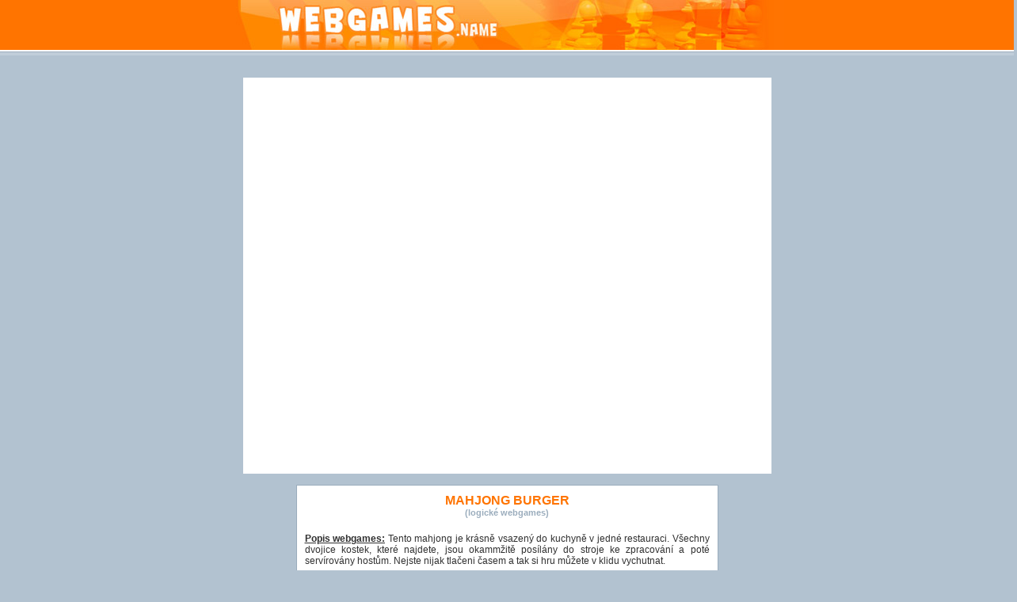

--- FILE ---
content_type: text/html; charset=windows-1250
request_url: https://webgames.name/logicke/1089-mahjong-burger/
body_size: 1870
content:

<!DOCTYPE html PUBLIC "-//W3C//DTD XHTML 1.0 Transitional//EN"
   "http://www.w3.org/TR/xhtml1/DTD/xhtml1-transitional.dtd">
<html xmlns="http://www.w3.org/1999/xhtml" xml:lang="cs" lang="cs">

<head>
	<title>Mahjong burger | WEBGAMES.name</title>
	<meta http-equiv="content-Type" content="text/html; charset=windows-1250" />
	<meta http-equiv="Content-Language" content="cs" />
	<meta name="Copyright" content="Copyright &copy; 2009 - 2026 Webgames.name, All Rights Reserved." />
	<meta name="Robots" content="index,follow" />
	<meta name="Description" content="Zahrejte si na webu Webgames.name fantastickou hru jménem Mahjong burger, kterou naleznete v sekci Logické webgames" lang="cs" xml:lang="cs" />
	<meta name="Keywords" content="Mahjong burger,logická,,hry,webgames,online hry,web games,hry online" lang="cs" xml:lang="cs" />
	<meta name="Abstract" content="WEBGAMES.name" />
	<meta name="Googlebot" content="all" />
	<link rel="shortcut icon" href="/pics/favicon.gif" type="image/x-icon" title="WEBGAMES.name" />

	<link rel="stylesheet" type="text/css" href="/css/play.css" />
	<script src="https://www.herna.biz/ruffle/ruffle.js"></script>
</head>

<body>

<div class="lista">
	<a href="http://webgames.name/" title="WEBGAMES.name"><img src="/pics/play_logo.jpg" style="margin:0px; border:0px;"></a>
</div>


<div class="main" style="width:667px;">
				<object codebase="http://download.macromedia.com/pub/shockwave/cabs/flash/swflash.cab#version=6,0,29,0" width="100%" height="100%">
				<embed src="/games/logicke/1089/1089.swf" width="667" height="500" quality="high" pluginspage="http://www.macromedia.com/go/getflashplayer" type="application/x-shockwave-flash"></embed>
			</object>
		
	<br /><br />
	<div class="about">	
		<h1>MAHJONG BURGER</h1>
		<h2>(logické webgames)</h2>
		<div class="text"><span style="font-weight:bold; text-decoration:underline;">Popis webgames:</span> Tento mahjong je krásně vsazený do kuchyně v jedné restauraci. Všechny dvojice kostek, které najdete, jsou okammžitě posílány do stroje ke zpracování a poté servírovány hostům. Nejste nijak tlačeni časem a tak si hru můžete v klidu vychutnat.</div>

		<img src="/pics/download.gif"> <a href="stahuj/">Stáhnout</a>
		<img src="/pics/email.gif" style="margin-left:50px;"> <a href="#" onClick="window.open('poslat-na-email/', 'Poslat_hru', 'toolbar=no, menubar=no, location=no, directories=no, scrollbars=no, resizable=no, status=no, width=320, height=460, top=100, left=100')">Poslat</a>
		<img src="/pics/nic.gif" width="50" height="10">

		<a href="#" onClick="window.open('hlasovani-ano/', 'Hlasuj_ano', 'toolbar=no, menubar=no, location=no, directories=no, scrollbars=no, resizable=no, status=no, width=320, height=260, top=100, left=100')"><img src="/pics/vote_yes.gif" title="Bóóžííííí" style="border:none;"></a>
		<strong>Hodnocení</strong>
		<a href="#" onClick="window.open('hlasovani-ne/', 'Hlasuj_ne', 'toolbar=no, menubar=no, location=no, directories=no, scrollbars=no, resizable=no, status=no, width=320, height=430, top=100, left=100')"><img src="/pics/vote_no.gif" title="Šmejd" style="border:none;"></a>

		<div class="keyboard">

	<div class="key-r1" style="left:406px; width:23px;">L<img class="key-img" style="width:23px;" src="/pics/nic.gif" title="Ovládání hry."></div>
</div>	</div>

  	<div id="PlayAdLeft">  <script async src="//pagead2.googlesyndication.com/pagead/js/adsbygoogle.js"></script>
<!-- webgames.name - 160x600 -->
<ins class="adsbygoogle"
     style="display:inline-block;width:160px;height:600px"
     data-ad-client="ca-pub-4095369454406172"
     data-ad-slot="7058107543"></ins>
<script>
(adsbygoogle = window.adsbygoogle || []).push({});
</script>
</div>
	<div id="PlayAdRight">  <script async src="//pagead2.googlesyndication.com/pagead/js/adsbygoogle.js"></script>
<!-- webgames.name - 160x600 -->
<ins class="adsbygoogle"
     style="display:inline-block;width:160px;height:600px"
     data-ad-client="ca-pub-4095369454406172"
     data-ad-slot="7058107543"></ins>
<script>
(adsbygoogle = window.adsbygoogle || []).push({});
</script>
</div>
</div>

Copyright &copy; 2009-2026 <a href="http://webgames.name/" title="WEBGAMES.name">Webgames.name</a><br><br><br>

<iframe src="/counter.php" width="0" height="0" marginheight="0" marginwidth="0" frameborder="0" scrolling="no"></iframe>

<script type="text/javascript">

  var _gaq = _gaq || [];
  _gaq.push(['_setAccount', 'UA-451468-15']);
  _gaq.push(['_trackPageview']);

  (function() {
    var ga = document.createElement('script'); ga.type = 'text/javascript'; ga.async = true;
    ga.src = ('https:' == document.location.protocol ? 'https://ssl' : 'http://www') + '.google-analytics.com/ga.js';
    var s = document.getElementsByTagName('script')[0]; s.parentNode.insertBefore(ga, s);
  })();

</script>

</body>

</html>

--- FILE ---
content_type: text/html; charset=utf-8
request_url: https://www.google.com/recaptcha/api2/aframe
body_size: 267
content:
<!DOCTYPE HTML><html><head><meta http-equiv="content-type" content="text/html; charset=UTF-8"></head><body><script nonce="65DKUo7i7u3XoG90PABhlQ">/** Anti-fraud and anti-abuse applications only. See google.com/recaptcha */ try{var clients={'sodar':'https://pagead2.googlesyndication.com/pagead/sodar?'};window.addEventListener("message",function(a){try{if(a.source===window.parent){var b=JSON.parse(a.data);var c=clients[b['id']];if(c){var d=document.createElement('img');d.src=c+b['params']+'&rc='+(localStorage.getItem("rc::a")?sessionStorage.getItem("rc::b"):"");window.document.body.appendChild(d);sessionStorage.setItem("rc::e",parseInt(sessionStorage.getItem("rc::e")||0)+1);localStorage.setItem("rc::h",'1768647227297');}}}catch(b){}});window.parent.postMessage("_grecaptcha_ready", "*");}catch(b){}</script></body></html>

--- FILE ---
content_type: text/css
request_url: https://webgames.name/css/play.css
body_size: 440
content:
*		{margin:0; padding:0}
body		{font-family:Verdana, Arial, Geneva, Helvetica; font-size:12px; font-weight:normal; color:#303030; background:#b2c2d0 url("/pics/play_top.gif") left top repeat-x; text-align:center;}
a		{color:#303030; text-decoration:none;}
a:hover		{text-decoration:underline;}
h1		{font-size:16px; color:#ff7400;}
h2		{font-size:11px; color:#9badbd;}

.lista		{background:#ff7400; margin-bottom:30px; height:63px; text-align:center;}

.main		{margin:auto; margin-bottom:30px; position:relative; padding:5px; text-align:center;}

.about		{position:relative; margin:auto; padding:10px; width:511px; background:#ffffff; border:1px solid #9badbd;}
.about a	{font-weight:bold;}
.text		{text-align:justify; margin:20px 0px 20px 0px; color:#303030;}

#PlayAdLeft	{position:absolute; top:5px; left:-305px; width:160px; height:600px;}
#PlayAdRight	{position:absolute; top:5px; right:-305px; width:160px; height:600px;}

.keyboard	{margin:auto; margin-top:20px; position:relative; width:509px; height:166px; background: url("/pics/keyboard.gif"); border:1px solid #999999; font-face:arial; font-size:10px; text-align:center; color:#ffffff;}
.key-r1, .key-r2, .key-r3, .key-r4, .key-r5, .key-r6 {position:absolute; top:18px; padding-top:2px; width:18px; height:16px; background:#ff7400; border: 1px solid #ff7400; color:#ffffff;}
.key-r2		{top:44px;}
.key-r3		{top:65px;}
.key-r4		{top:86px;}
.key-r5		{top:107px;}
.key-r6		{top:128px;}
.key-help	{position:absolute; top:150px; left:18px; display: none; width: 330px; border: 1px solid #2a75b0; background-color: #c2e0f6; font-size:11px;}
.key-img	{position:absolute; top:0px; left:0px; width:18px; height:18px;}